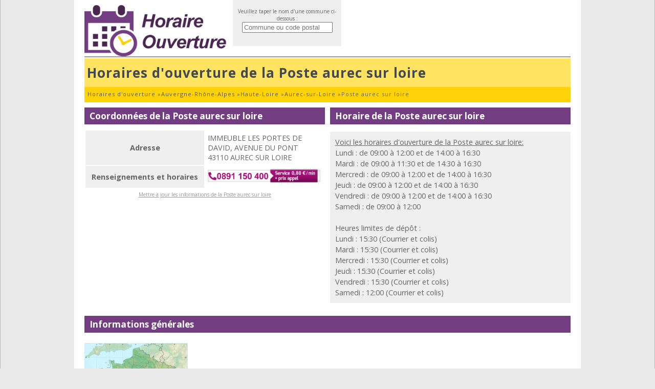

--- FILE ---
content_type: text/html; charset=utf-8
request_url: https://www.horaire-ouverture.fr/poste-aurec-sur-loire.html
body_size: 3500
content:
<!DOCTYPE html><html lang="fr"><head><meta charset="utf-8"/><title>Horaire d'ouverture de la Poste aurec sur loire, Aurec-sur-Loire (43) - Horaire Ouverture</title><meta name="description" content="Les horaires d'ouverture de la Poste aurec sur loire, Aurec-sur-Loire dans le département de la Haute-Loire avec les différentes coordonnées et jours et heures d'ouvertures Bureau de poste."/><meta name="robots" content="index, follow"/><meta name="viewport" content="width=device-width,initial-scale=1"/><link rel="start" href="/" title="Accueil"/><link rel="stylesheet" href="/css/ouverture-20160411.css" type="text/css" media="all"/><link rel="shortcut icon" href="/img/favicon.png" type="image/png"/></head><body><div id="container"><header><div id="logo"><a href="/"><img src="/img/logo-ouverture.png" alt="Horaire Ouverture" loading="lazy"/></a></div><div id="flistsearch2">Veuillez taper le nom d'une commune ci-dessous :<br/><input class="listsearch" type="text" name="q" placeholder="Commune ou code postal" value="" maxlength="100" autocomplete="off"/></div></header><div id="content"><h1>Horaires d'ouverture de la Poste aurec sur loire</h1><nav><ol itemscope itemtype="https://schema.org/BreadcrumbList"><li itemprop="itemListElement" itemscope itemtype="https://schema.org/ListItem"><a itemprop="item"  href="/"><span itemprop="name">Horaires d'ouverture</span></a> » <meta itemprop="position" content="1" /></li><li itemprop="itemListElement" itemscope itemtype="https://schema.org/ListItem"><a itemprop="item"  href="/region-auvergne-rhone-alpes.html" title="Région Auvergne-Rhône-Alpes"><span itemprop="name">Auvergne-Rhône-Alpes</span></a> » <meta itemprop="position" content="2" /></li><li itemprop="itemListElement" itemscope itemtype="https://schema.org/ListItem"><a itemprop="item"  href="/departement-haute-loire.html" title="Département Haute-Loire"><span itemprop="name">Haute-Loire</span></a> » <meta itemprop="position" content="3" /></li><li itemprop="itemListElement" itemscope itemtype="https://schema.org/ListItem"><a itemprop="item"  href="/commune-aurec-sur-loire.html" title="Commune d'Aurec-sur-Loire"><span itemprop="name">Aurec-sur-Loire</span></a> » <meta itemprop="position" content="4" /></li><li itemprop="itemListElement" itemscope itemtype="https://schema.org/ListItem"><span itemprop="name">Poste aurec sur loire</span><meta itemprop="position" content="5" /></li></ol></nav><div id="float" class="mr"><h2>Coordonnées de la Poste aurec sur loire</h2><table class="table"><tr><th>Adresse</th><td>IMMEUBLE LES PORTES DE DAVID, AVENUE DU PONT<br/>43110 AUREC SUR LOIRE</td></tr><tr><th>Renseignements et horaires</th><td><a href="tel:0891150400" id="numtel" onclick="ga('send','event','Tel','Click','Entité');"><img src="https://horaires.s3.eu-west-3.amazonaws.com/num/0891150400.png" alt="" style="width:220px"/></a></td></tr></table><div class="tac"><a style="font-size:10px;color:#999" href="#" onclick="timaj('/click.php?up=2%2Fplugin%2Fupdate.php%3Fti%3D706f7374657c383139%26lg%3Dfr')">Mettre à jour les informations de la Poste aurec sur loire</a></div></div><div id="float"><h2>Horaire de la Poste aurec sur loire</h2><p class="horaire"><u>Voici les horaires d'ouverture de la Poste aurec sur loire:</u><br/>Lundi : de 09:00 à 12:00 et de 14:00 à 16:30<br/>Mardi : de 09:00 à 11:30 et de 14:30 à 16:30<br/>Mercredi : de 09:00 à 12:00 et de 14:00 à 16:30<br/>Jeudi : de 09:00 à 12:00 et de 14:00 à 16:30<br/>Vendredi : de 09:00 à 12:00 et de 14:00 à 16:30<br/>Samedi : de 09:00 à 12:00<br/><br/>Heures limites de dépôt :<br/>Lundi : 15:30 (Courrier et colis)<br/>Mardi : 15:30 (Courrier et colis)<br/>Mercredi : 15:30 (Courrier et colis)<br/>Jeudi : 15:30 (Courrier et colis)<br/>Vendredi : 15:30 (Courrier et colis)<br/>Samedi : 12:00 (Courrier et colis)<br/></p></div><div class="clear"></div><h2>Informations générales</h2><span class="mapimg" style="background-image:url(/img/map/70_min.jpg);width:200px;height:192px;"><span style="margin:108px 0 0 113px;"></span></span><div id="adsheader" class="adsheadernomob"><ins class="adsbygoogle" style="display:block" data-ad-client="ca-pub-9358454219275145" data-ad-slot="1347046938" data-ad-format="horizontal"></ins></div><p class="intro">Voici la fiche <strong>de la Poste aurec sur loire</strong> présent sur la commune d'Aurec-sur-Loire dans le département de la Haute-Loire (43).<br/>Vous trouverez ci-dessous les <strong>horaires d'ouvertures de la Poste aurec sur loire</strong> ainsi que ses différentes coordonnées.<br/>Rendez-vous sur la page <a href="/poste.html">des bureaux de poste</a> pour une nouvelle recherche.</p><div class="clear"></div><div id="adscontent"><ins class="adsbygoogle" style="display:block" data-ad-client="ca-pub-9358454219275145" data-ad-slot="2570050149" data-ad-format="horizontal"></ins></div><h2>Autres bureaux de poste proche </h2><ul class="ul3"><li><a href="/poste-saint-paul-en-cornillon.html">Poste saint paul en cornillon</a></li><li><a href="/poste-saint-maurice-en-gourgois.html">Poste saint maurice en gourgois</a></li><li><a href="/poste-saint-ferreol-d-auroure.html">Poste saint ferreol d auroure</a></li><li><a href="/poste-pont-salomon.html">Poste pont salomon</a></li><li><a href="/poste-fraisses.html">Poste fraisses</a></li><li><a href="/poste-unieux.html">Poste unieux</a></li><li><a href="/poste-firminy.html">Poste firminy</a></li><li><a href="/poste-rozier-cotes-d-aurec.html">Poste rozier cotes d'aurec</a></li><li><a href="/poste-perigneux.html">Poste perigneux</a></li><li><a href="/poste-monistrol-sur-loire.html">Poste monistrol sur loire</a></li><li><a href="/poste-la-seauve-sur-semene.html">Poste la seauve sur semene</a></li><li><a href="/poste-saint-just-malmont.html">Poste saint just malmont</a></li></ul><div class="clear"></div></div><footer>Copyright © Horaire Ouverture 2026 Tous droits réservés - <a href="#" onclick="window.open('/contact.html','copyright','width=750,height=550,scrollbars=yes');return false;">Contact</a> - <a href="#" onclick="window.open('/copyright.html','copyright','width=750,height=550,scrollbars=yes');return false;">Conditions d'utilisation</a> - <a href="#" onclick="timaj('/click.php?up=2%2Fplugin%2Fupdate.php%3Fti%3D706f7374657c383139%26lg%3Dfr')">Mettre à jour les données</a>
<div id="fluid-privacy-opt-out-link"
  onmouseover="this.style.color='rgb(25, 103, 210)'; this.style.cursor='pointer'"
  onmouseout="this.style.color='#CCCCCC'; this.style.cursor='auto'"></div>
<script>
  const privacyOptOutLink = document.getElementById("fluid-privacy-opt-out-link");
  window.googlefc = window.googlefc || { callbackQueue: [] };
  window.googlefc.ccpa = window.googlefc.ccpa || {}
  window.googlefc.callbackQueue.push(
    {
      "CONSENT_API_READY": () => {
        if (!privacyOptOutLink) {
          return;
        }
        privacyOptOutLink.addEventListener("click", () => googlefc.showRevocationMessage());
        !!window.__tcfapi && window.__tcfapi("addEventListener", 2, (tcData, success) => {
          if (success && tcData.gdprApplies) {
            privacyOptOutLink.innerText = "Change GDPR Consent";
            return;
          }
          if (googlefc.ccpa.InitialCcpaStatusEnum() === googlefc.ccpa.InitialCcpaStatusEnum.NOT_OPTED_OUT) {
            window.googlefc.ccpa.overrideDnsLink = true;
            privacyOptOutLink.innerText = "Don't sell or share my personal info";
            privacyOptOutLink.addEventListener("click", () => googlefc.ccpa.openConfirmationDialog((optedOut) => {
              if (optedOut) {
                privacyOptOutLink.style.display = "none";
              }
            }));
            return
          }
        });
      }
    });
</script>
</footer><script src="/js/jquery-jquery-ui.js"></script><script>//<![CDATA[
$.widget("custom.catcomplete",$.ui.autocomplete,{ _renderMenu: function(ul,items){ var that=this, currentCategory=""; $.each(items, function(index,item){ if(item.category!=currentCategory){ ul.append("<li class='ui-autocomplete-category'>"+item.category+"</li>"); currentCategory=item.category; } that._renderItemData(ul,item); }); } }); $(function() { $(".listsearch").catcomplete({ delay:0,source:"/js/js.php?m=listsearch",select:function(event,ui){ if($("#prdvdech").length) alert("Prise de rendez-vous impossible pour cette commune."); else if(ui.item.var_pub) $('#localite_emp').val(ui.item.var_pub); else window.location.href=ui.item.url; } }); });function d(t,i){$('#'+i).html(t);}
function affnum(t){$.ajax({url:'/js/js.php?m=tel&t='+encodeURIComponent(t),type:'GET',async:false,success:function(data){ $('#numdech').html(data);},error:function(data){ $('#numdech').html(data);}});}
function affnum2(t){$.ajax({url:'/js/js.php?m=tel2&t='+encodeURIComponent(t),type:'GET',async:false,success:function(data){ $('#numdech').html(data);},error:function(data){ $('#numdech').html(data);}});}
function timaj(turl){window.open(turl,'update','width=600,height=650,scrollbars=yes');}
$('#faq_content h3').on('click', function() {var faqansid=$(this).attr('id');$('#faq_content .faqans').slideUp();$('#faqans'+faqansid.replace(/^faqq/,'')).slideDown();});
$('.blockentite button').on('click', function() {var entiteid=$(this).attr('id');window.location=$('#entiteurl_'+entiteid.replace(/entitebutton_/,'')).attr('href');});
function geolocActivation(){if(navigator.geolocation){navigator.geolocation.getCurrentPosition(maPositionGeo);}}
function maPositionGeo(position){$.ajax({url:'/js/js.ph'+'p?m=position&lat='+position.coords.latitude+'&long='+position.coords.longitude,cache:false}).done(function(r){location.reload();});} 
//]]></script><script async src="https://www.googletagmanager.com/gtag/js?id=UA-74053399-7"></script><script>window.dataLayer = window.dataLayer || [];function gtag(){dataLayer.push(arguments);}gtag('js',new Date());gtag('config','UA-74053399-7');</script></div><script async src="//pagead2.googlesyndication.com/pagead/js/adsbygoogle.js"></script><script>[].forEach.call(document.querySelectorAll('.adsbygoogle'), function(){ (adsbygoogle = window.adsbygoogle || []).push({}); });</script><script defer src="https://static.cloudflareinsights.com/beacon.min.js/vcd15cbe7772f49c399c6a5babf22c1241717689176015" integrity="sha512-ZpsOmlRQV6y907TI0dKBHq9Md29nnaEIPlkf84rnaERnq6zvWvPUqr2ft8M1aS28oN72PdrCzSjY4U6VaAw1EQ==" data-cf-beacon='{"version":"2024.11.0","token":"2fedcd9de51c42a7aa045a577a12a163","r":1,"server_timing":{"name":{"cfCacheStatus":true,"cfEdge":true,"cfExtPri":true,"cfL4":true,"cfOrigin":true,"cfSpeedBrain":true},"location_startswith":null}}' crossorigin="anonymous"></script>
</body></html>

--- FILE ---
content_type: text/html; charset=utf-8
request_url: https://www.google.com/recaptcha/api2/aframe
body_size: 266
content:
<!DOCTYPE HTML><html><head><meta http-equiv="content-type" content="text/html; charset=UTF-8"></head><body><script nonce="iVmuGMT9U2UesqGJ3YwsDg">/** Anti-fraud and anti-abuse applications only. See google.com/recaptcha */ try{var clients={'sodar':'https://pagead2.googlesyndication.com/pagead/sodar?'};window.addEventListener("message",function(a){try{if(a.source===window.parent){var b=JSON.parse(a.data);var c=clients[b['id']];if(c){var d=document.createElement('img');d.src=c+b['params']+'&rc='+(localStorage.getItem("rc::a")?sessionStorage.getItem("rc::b"):"");window.document.body.appendChild(d);sessionStorage.setItem("rc::e",parseInt(sessionStorage.getItem("rc::e")||0)+1);localStorage.setItem("rc::h",'1769699266811');}}}catch(b){}});window.parent.postMessage("_grecaptcha_ready", "*");}catch(b){}</script></body></html>